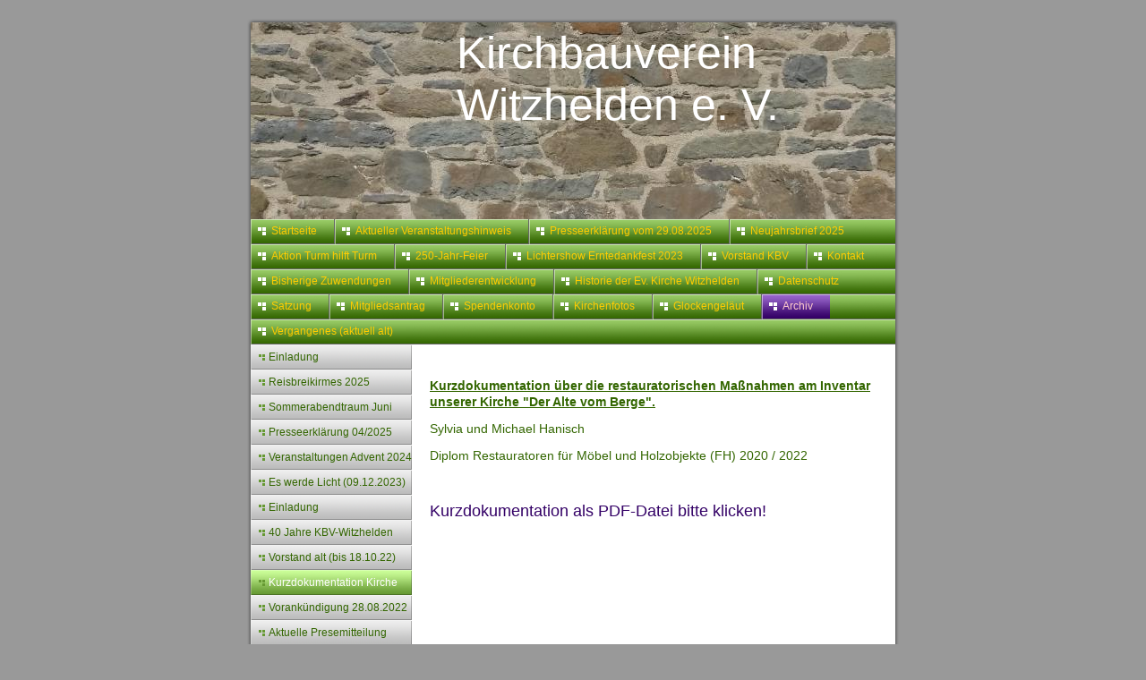

--- FILE ---
content_type: text/html
request_url: http://kirchbauverein-witzhelden.de/75.html
body_size: 2169
content:

<!DOCTYPE html
  PUBLIC "-//W3C//DTD HTML 4.01 Transitional//EN" "http://www.w3.org/TR/html4/loose.dtd">
<html><head>
      <meta http-equiv="Content-Type" content="text/html; charset=UTF-8">
   <meta name="author" content="Homepage-Baukasten"><meta name="description" content="Meine Homepage"><title>Kurzdokumentation Kirche innen - Kirchbauverein-Witzhelden</title><link rel="stylesheet" type="text/css" media="all" href="main.css"><link rel="stylesheet" type="text/css" media="all" href="colorschemes/colorscheme3/colorscheme.css"><link rel="stylesheet" type="text/css" media="all" href="style.css"></head><body id="main_body"><div id="container"><div id="header"><div id="logo"></div><div id="text_caption">Kirchbauverein Witzhelden e. V.</div><div id="key_visual">&nbsp;</div></div><div id="main_nav_container"><ul id="main_nav_list"><li><a class="main_nav_item" href="index.html"><span class="main_nav_item_text">Startseite</span></a></li><li><a class="main_nav_item" href="104.html"><span class="main_nav_item_text">Aktueller Veranstaltungshinweis</span></a></li><li><a class="main_nav_item" href="103.html"><span class="main_nav_item_text">Presseerklärung vom 29.08.2025</span></a></li><li><a class="main_nav_item" href="98.html"><span class="main_nav_item_text">Neujahrsbrief 2025</span></a></li><li><a class="main_nav_item" href="94.html"><span class="main_nav_item_text">Aktion Turm hilft Turm</span></a></li><li><a class="main_nav_item" href="87.html"><span class="main_nav_item_text">250-Jahr-Feier</span></a></li><li><a class="main_nav_item" href="86.html"><span class="main_nav_item_text">Lichtershow Erntedankfest 2023</span></a></li><li><a class="main_nav_item" href="79.html"><span class="main_nav_item_text">Vorstand KBV</span></a></li><li><a class="main_nav_item" href="19.html"><span class="main_nav_item_text">Kontakt</span></a></li><li><a class="main_nav_item" href="28.html"><span class="main_nav_item_text">Bisherige Zuwendungen</span></a></li><li><a class="main_nav_item" href="15.html"><span class="main_nav_item_text">Mitgliederentwicklung</span></a></li><li><a class="main_nav_item" href="17.html"><span class="main_nav_item_text">Historie der Ev. Kirche Witzhelden</span></a></li><li><a class="main_nav_item" href="59.html"><span class="main_nav_item_text">Datenschutz</span></a></li><li><a class="main_nav_item" href="7.html"><span class="main_nav_item_text">Satzung</span></a></li><li><a class="main_nav_item" href="8.html"><span class="main_nav_item_text">Mitgliedsantrag</span></a></li><li><a class="main_nav_item" href="14.html"><span class="main_nav_item_text">Spendenkonto</span></a></li><li><a class="main_nav_item" href="12.html"><span class="main_nav_item_text">Kirchenfotos</span></a></li><li><a class="main_nav_item" href="10.html"><span class="main_nav_item_text">Glockengeläut</span></a></li><li><a class="main_nav_active_item" href="18.html"><span class="main_nav_active_item_text">Archiv</span></a></li><li><a class="main_nav_item" href="23.html"><span class="main_nav_item_text">Vergangenes (aktuell alt)</span></a></li></ul></div><div id="main_container"><div id="left_column_container"><div class="sub_nav_container"><ul class="sub_nav_list"><li><a class="sub_nav_item" href="97.html"><span class="sub_nav_item_text">Einladung Jahreshauptversammlung 2025</span></a></li><li><a class="sub_nav_item" href="101.html"><span class="sub_nav_item_text">Reisbreikirmes 2025</span></a></li><li><a class="sub_nav_item" href="100.html"><span class="sub_nav_item_text">Sommerabendtraum Juni 2025</span></a></li><li><a class="sub_nav_item" href="99.html"><span class="sub_nav_item_text">Presseerklärung 04/2025</span></a></li><li><a class="sub_nav_item" href="96.html"><span class="sub_nav_item_text">Veranstaltungen Advent 2024</span></a></li><li><a class="sub_nav_item" href="88.html"><span class="sub_nav_item_text">Es werde Licht (09.12.2023)</span></a></li><li><a class="sub_nav_item" href="83.html"><span class="sub_nav_item_text">Einladung Jahreshauptversammlung 2023</span></a></li><li><a class="sub_nav_item" href="49.html"><span class="sub_nav_item_text">40 Jahre KBV-Witzhelden e.V.</span></a></li><li><a class="sub_nav_item" href="35.html"><span class="sub_nav_item_text">Vorstand alt (bis 18.10.22)</span></a></li><li><a class="sub_nav_active_item" href="75.html"><span class="sub_nav_active_item_text">Kurzdokumentation Kirche innen</span></a></li><li><a class="sub_nav_item" href="76.html"><span class="sub_nav_item_text">Vorankündigung 28.08.2022</span></a></li><li><a class="sub_nav_item" href="74.html"><span class="sub_nav_item_text">Aktuelle Presemitteilung Januar 2022</span></a></li><li><a class="sub_nav_item" href="73.html"><span class="sub_nav_item_text">Pressemitteilung Juni 2021</span></a></li><li><a class="sub_nav_item" href="69.html"><span class="sub_nav_item_text">Anschreiben vom 16.02.2020</span></a></li><li><a class="sub_nav_item" href="70.html"><span class="sub_nav_item_text">Einladung JHV am 26.02.2020</span></a></li><li><a class="sub_nav_item" href="57.html"><span class="sub_nav_item_text">Benefizkonzert vom 23.09.2018</span></a></li><li><a class="sub_nav_item" href="56.html"><span class="sub_nav_item_text">Einladung Konzert SchalluSie 22.09.2018</span></a></li><li><a class="sub_nav_item" href="54.html"><span class="sub_nav_item_text">Einladung JHV 07.03.2018</span></a></li><li><a class="sub_nav_item" href="42.html"><span class="sub_nav_item_text">Jahreshauptversammlung-14.02.17</span></a></li><li><a class="sub_nav_item" href="43.html"><span class="sub_nav_item_text">Anschreiben an die Mitglieder-14.01.17</span></a></li><li><a class="sub_nav_item" href="27.html"><span class="sub_nav_item_text">Offene Kirche-01.04.16</span></a></li><li><a class="sub_nav_item" href="3.html"><span class="sub_nav_item_text">Mach mit!-01.04.16</span></a></li><li><a class="sub_nav_item" href="61.html"><span class="sub_nav_item_text">Einladung JHV 27.02.2019</span></a></li><li><a class="sub_nav_item" href="36.html"><span class="sub_nav_item_text">Festgottesdienst Offene Kirche 24.04.16</span></a></li><li><a class="sub_nav_item" href="34.html"><span class="sub_nav_item_text">Einladung JHV 24.02.2016</span></a></li><li><a class="sub_nav_item" href="33.html"><span class="sub_nav_item_text">Veranstaltungshinweis 05.12.2015</span></a></li><li><a class="sub_nav_item" href="2.html"><span class="sub_nav_item_text">Das Team</span></a></li><li><a class="sub_nav_item" href="29.html"><span class="sub_nav_item_text">Infostand am 03.10.2015</span></a></li><li><a class="sub_nav_item" href="25.html"><span class="sub_nav_item_text">Stiftungsgelder 01.08.2015</span></a></li><li><a class="sub_nav_item" href="22.html"><span class="sub_nav_item_text">Benefizkonzert vom 09.05.2015</span></a></li><li><a class="sub_nav_item" href="21.html"><span class="sub_nav_item_text">Infostand 09.05.2015</span></a></li><li><a class="sub_nav_item" href="13.html"><span class="sub_nav_item_text">Veranstaltungshinweis 9.5.2015</span></a></li><li><a class="sub_nav_item" href="6.html"><span class="sub_nav_item_text">Scheckübergabe vom 22.03.2015</span></a></li><li><a class="sub_nav_item" href="9.html"><span class="sub_nav_item_text">Mitgliederanschreiben</span></a></li><li><a class="sub_nav_item" href="31.html"><span class="sub_nav_item_text">Einweihungsfestakt vom 31.10.2015</span></a></li><li><a class="sub_nav_item" href="24.html"><span class="sub_nav_item_text">Innenansicht Kirche Baustelle</span></a></li></ul></div></div><div id="sub_container2"><div class="content" id="content_container"><p><u><b><font face="Arial,sans-serif"><span style="font-size:14px !important;">Kurzdokumentation über die restauratorischen Maßnahmen am Inventar unserer Kirche "Der Alte vom Berge".</span></font></b></u></p><p><font face="Arial,sans-serif"><span style="font-size:14px;">Sylvia und Michael Hanisch</span></font></p><p><font face="Arial,sans-serif"><span style="font-size:14px;">Diplom Restauratoren für Möbel und Holzobjekte (FH) 2020 / 2022</span></font></p><p><font face="Arial,sans-serif"><span style="font-size:14px;"><br></span></font></p><p><font face="Arial,sans-serif"><span style="font-size:14px;"><a href="resources/Restauration-Inventar-Kirche-2022.pdf" target="_blank"><span style="font-size:18px;">Kurzdokumentation als PDF-Datei bitte klicken!</span></a><br></span></font></p><p><br></p>
     











</div></div></div><div id="footer"><div id="footer_text"><a href="4.html">Impressum</a><span style="margin-right:25px"> </span><a href="11.html">Linkliste</a><br>Diese Homepage wurde mit dem Homepage-Baukasten erstellt.</div></div></div><div id="extra_div1"><span></span></div><div id="extra_div2"><span></span></div><div id="extra_div3"><span></span></div><div id="extra_div4"><span></span></div><div id="extra_div5"><span></span></div><div id="extra_div6"><span></span></div><div id="extra_div7"><span></span></div><div id="extra_div8"><span></span></div><div id="extra_div9"><span></span></div><div id="extra_div10"><span></span></div><div id="extra_div11"><span></span></div><div id="extra_div12"><span></span></div><!-- wfxbuild / 1.0 / layout2-1 / 2025-11-15 14:42:27 UTC--></body></html>

--- FILE ---
content_type: text/css
request_url: http://kirchbauverein-witzhelden.de/colorschemes/colorscheme3/colorscheme.css
body_size: 4403
content:
/*----------------------------------------------------------------------------
	colorscheme1.css for colorscheme 1

	this css-file contains all definitions, that depend on the colorscheme.

	(c) Schlund + Partner AG
----------------------------------------------------------------------------*/


/*-- main container --------------------------------------------------------*/

#container {
	background : url(images/static/contentbg.gif) repeat-y 50% 50%;
}

/*--- header ---------------------------------------------------------------*/
#header	{
	background : url(images/static/headerbg.gif);
}

/*--- main navigation ------------------------------------------------------*/
#main_nav_container {
	background : url(images/static/navbg.gif);
}

/*--- key visiual ----------------------------------------------------------*/

/*--- logo -----------------------------------------------------------------*/

/*--- caption --------------------------------------------------------------*/

#text_caption {
	color: #306;
	/*background: url(images/static/hbg.gif) no-repeat;*/
}

/*--- main navigation ------------------------------------------------------*/

#main_nav_list	{

}

/*--- main navigation items ------------------------------------------------*/

#main_nav_list a.main_nav_item {
	color: #fc0;
	background: url(../../images/dynamic/buttonset3/n1.gif) no-repeat;
	background-position: top left;
}

#main_nav_list a.main_nav_item:hover {
	color: #fff;
	background: url(../../images/dynamic/buttonset3/n1hover.gif) no-repeat;
	background-position: top left;
}

#main_nav_list a.main_nav_active_item {
	color: #fcc;
	background: url(../../images/dynamic/buttonset3/n1activeitem.gif) no-repeat;
	background-position: top left;
}

/*--- subnavigation items --------------------------------------------------*/

.sub_nav_list a {
	color: #360;
	background: url(../../images/dynamic/buttonset3/subnav1.gif) no-repeat;
}

.sub_nav_list a:hover {
	background: url(../../images/dynamic/buttonset3/subnav1hover.gif) no-repeat;
	color: #360;
}

.sub_nav_list a.sub_nav_active_item {
	color: #fff;
	background: url(../../images/dynamic/buttonset3/subnav1active.gif) no-repeat;
}


/*--- footer ---------------------------------------------------------------*/

#footer {
	background: transparent url(images/static/footerbg.gif) top left no-repeat;
}

#footer_text {
	color: #360;
}




/*----------------------------------------------------------------------------
  default-styles for html-elements
----------------------------------------------------------------------------*/

/*--- body -----------------------------------------------------------------*/

body {
	color: #360;
	background : #999 url(images/static/pgbk.gif) repeat-x;
}

/*--- paragraph ------------------------------------------------------------*/

#content_container p {
	color: #360;
}

/*--- headings -------------------------------------------------------------*/

#content_container h1 {
	color: #693;
}

#content_container h2 {
	color: #693;
}

#content_container h3 {
	color: #693;
}

/*--- links ----------------------------------------------------------------*/

#content_container a:link{
	color: #306;
}

#content_container a:visited {
	color: #306;
}

#content_container a:hover {
	color: #306;
}

#content_container a:active {
	color: #306;
}

/*--- tables ---------------------------------------------------------------*/

table {

}

th {

}

tr {

}

td {

}

#content_container table {
	border-color: #360;
}

#content_container th {
	color: #fff;
	background-color:#360;
	padding: 3px 2px 3px 2px;
}

#content_container tr.odd {
	color: #360;
	background-color:#fff;
	padding: 3px 2px 3px 2px;
}

#content_container tr.even {
	color: #360;
	background-color:#efd;
	padding: 3px 2px 3px 2px;
}

/*--- forms ----------------------------------------------------------------*/

fieldset {
	border-color: #360;
}

legend {
	color: #360;
}

label {
	color: #360;
}

input {
	border-color: #360;
}

textarea {
	border-color: #360;
}

/*--- lists ----------------------------------------------------------------*/

li { 
	color: #360;
}

/*--------------------------------------------------------------------------*/


--- FILE ---
content_type: text/css
request_url: http://kirchbauverein-witzhelden.de/style.css
body_size: 3987
content:

div#logo a {
  display: block;
  width: 100%;
  height: 100%;
}
#footer_text a {
  font-family: Trebuchet MS,Tahoma,Verdana,Arial,sans-serif;
  font-style: normal;
  font-size: 10px;
  font-weight: normal;
  color: #360;
  text-decoration: underline; white-space: nowrap;
}

    
#key_visual {
   background: url(resources/_wsb_keyvisual.jpg) no-repeat;
}
#text_caption {
  font-family: Arial,sans-serif;
  font-style: normal;
  font-size: 50px;
  font-weight: normal;
  text-decoration: none;
  color: #FFFFFF;
}
#main_nav_list a.main_nav_active_item {
  background: url(images/dynamic/buttonset3/n1activeitem.gif) no-repeat;
  font-family: Trebuchet MS,Tahoma,Verdana,Arial,sans-serif;
  font-style: normal;
  font-size: 12px;
  font-weight: normal;
  text-decoration: none;
  color: #fcc;
  background-position: top left;
}
#main_nav_list a.main_nav_item {
  background: url(images/dynamic/buttonset3/n1.gif) no-repeat;
  font-family: Trebuchet MS,Tahoma,Verdana,Arial,sans-serif;
  font-style: normal;
  font-size: 12px;
  font-weight: normal;
  text-decoration: none;
  color: #FC0;
  background-position: top left;
}
#main_nav_list a.main_nav_item:hover {
  background: url(images/dynamic/buttonset3/n1hover.gif) no-repeat;
  font-family: Trebuchet MS,Tahoma,Verdana,Arial,sans-serif;
  font-style: normal;
  font-size: 12px;
  font-weight: normal;
  text-decoration: none;
  color: #ffffff;
  background-position: top left;
}
.sub_nav_list a.sub_nav_active_item {
  background: url(images/dynamic/buttonset3/subnav1active.gif) no-repeat;
  font-family: Trebuchet MS,Tahoma,Verdana,Arial,sans-serif;
  font-style: normal;
  font-size: 12px;
  font-weight: normal;
  text-decoration: none;
  color: #fff;
}
.sub_nav_list a {
  background: url(images/dynamic/buttonset3/subnav1.gif) no-repeat;
  font-family: Trebuchet MS,Tahoma,Verdana,Arial,sans-serif;
  font-style: normal;
  font-size: 12px;
  font-weight: normal;
  text-decoration: none;
  color: #360;
}
.sub_nav_list a:hover {
  background: url(images/dynamic/buttonset3/subnav1hover.gif) no-repeat;
  font-family: Trebuchet MS,Tahoma,Verdana,Arial,sans-serif;
  font-style: normal;
  font-size: 12px;
  font-weight: normal;
  text-decoration: none;
  color: #360;
}
#content_container h1 {
  font-family: Trebuchet MS,Tahoma,Verdana,Arial,sans-serif;
  font-style: normal;
  font-size: 26px;
  font-weight: normal;
  text-decoration: none;
  color: #693;
}
#content_container h2 {
  font-family: Trebuchet MS,Tahoma,Verdana,Arial,sans-serif;
  font-style: normal;
  font-size: 20px;
  font-weight: normal;
  text-decoration: none;
  color: #693;
}
#content_container h3 {
  font-family: Trebuchet MS,Tahoma,Verdana,Arial,sans-serif;
  font-style: normal;
  font-size: 15px;
  font-weight: normal;
  text-decoration: none;
  color: #693;
}
#content_container, #content_container p {
  font-family: Trebuchet MS,Tahoma,Verdana,Arial,sans-serif;
  font-style: normal;
  font-size: 12px;
  font-weight: normal;
  text-decoration: none;
  color: #360;
}
#content_container a:link {
  font-family: Trebuchet MS,Tahoma,Verdana,Arial,sans-serif;
  font-style: normal;
  font-size: 12px;
  font-weight: normal;
  text-decoration: none;
  color: #306;
}
#content_container a:visited {
  font-family: Trebuchet MS,Tahoma,Verdana,Arial,sans-serif;
  font-style: normal;
  font-size: 12px;
  font-weight: normal;
  text-decoration: underline;
  color: #306;
}
#content_container a:hover {
  font-family: Trebuchet MS,Tahoma,Verdana,Arial,sans-serif;
  font-style: normal;
  font-size: 12px;
  font-weight: normal;
  text-decoration: none;
  color: #306;
}
#content_container a:active {
  font-family: Trebuchet MS,Tahoma,Verdana,Arial,sans-serif;
  font-style: normal;
  font-size: 12px;
  font-weight: normal;
  text-decoration: none;
  color: #306;
}
#footer_text {
  font-family: Trebuchet MS,Tahoma,Verdana,Arial,sans-serif;
  font-style: normal;
  font-size: 10px;
  font-weight: normal;
  text-decoration: none;
  color: #360;
}

